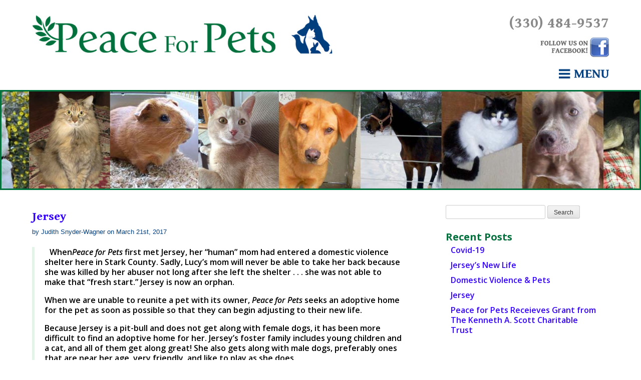

--- FILE ---
content_type: text/html; charset=UTF-8
request_url: https://peaceforpets.org/jersey/
body_size: 7032
content:
<!DOCTYPE html>
<html lang="en-US">
<head>
<meta charset="UTF-8">
<meta name="viewport" content="width=device-width, initial-scale=1">
<title>Jersey, a project for Peace for Pets</title>
<link rel="profile" href="http://gmpg.org/xfn/11">
<link href='https://fonts.googleapis.com/css?family=Gentium+Basic:400,700,400italic,700italic|Gentium+Book+Basic:400,400italic,700,700italic|Open+Sans:300italic,400italic,600italic,700italic,800italic,400,300,600,700,800' rel='stylesheet' type='text/css'>
<link rel="stylesheet" href="https://peaceforpets.org/wp-content/themes/P4P/style.css" type="text/css" media="screen" />
<link href="https://peaceforpets.org/wp-content/themes/P4P/favicon.ico" rel="shortcut icon" type="image/x-icon"/>
<!--[if lt IE 9]>
<script src="//html5shiv.googlecode.com/svn/trunk/html5.js"></script>
<![endif]-->
<script>
    document.documentElement.className +=
    (("ontouchstart" in document.documentElement) ? ' touch' : ' no-touch');
</script>
<meta name='robots' content='max-image-preview:large' />
	<style>img:is([sizes="auto" i], [sizes^="auto," i]) { contain-intrinsic-size: 3000px 1500px }</style>
	<link rel='dns-prefetch' href='//stats.wp.com' />
<script type="text/javascript">
/* <![CDATA[ */
window._wpemojiSettings = {"baseUrl":"https:\/\/s.w.org\/images\/core\/emoji\/15.1.0\/72x72\/","ext":".png","svgUrl":"https:\/\/s.w.org\/images\/core\/emoji\/15.1.0\/svg\/","svgExt":".svg","source":{"concatemoji":"https:\/\/peaceforpets.org\/wp-includes\/js\/wp-emoji-release.min.js?ver=fcb6b47c1315a43d8c6beab6cd79f963"}};
/*! This file is auto-generated */
!function(i,n){var o,s,e;function c(e){try{var t={supportTests:e,timestamp:(new Date).valueOf()};sessionStorage.setItem(o,JSON.stringify(t))}catch(e){}}function p(e,t,n){e.clearRect(0,0,e.canvas.width,e.canvas.height),e.fillText(t,0,0);var t=new Uint32Array(e.getImageData(0,0,e.canvas.width,e.canvas.height).data),r=(e.clearRect(0,0,e.canvas.width,e.canvas.height),e.fillText(n,0,0),new Uint32Array(e.getImageData(0,0,e.canvas.width,e.canvas.height).data));return t.every(function(e,t){return e===r[t]})}function u(e,t,n){switch(t){case"flag":return n(e,"\ud83c\udff3\ufe0f\u200d\u26a7\ufe0f","\ud83c\udff3\ufe0f\u200b\u26a7\ufe0f")?!1:!n(e,"\ud83c\uddfa\ud83c\uddf3","\ud83c\uddfa\u200b\ud83c\uddf3")&&!n(e,"\ud83c\udff4\udb40\udc67\udb40\udc62\udb40\udc65\udb40\udc6e\udb40\udc67\udb40\udc7f","\ud83c\udff4\u200b\udb40\udc67\u200b\udb40\udc62\u200b\udb40\udc65\u200b\udb40\udc6e\u200b\udb40\udc67\u200b\udb40\udc7f");case"emoji":return!n(e,"\ud83d\udc26\u200d\ud83d\udd25","\ud83d\udc26\u200b\ud83d\udd25")}return!1}function f(e,t,n){var r="undefined"!=typeof WorkerGlobalScope&&self instanceof WorkerGlobalScope?new OffscreenCanvas(300,150):i.createElement("canvas"),a=r.getContext("2d",{willReadFrequently:!0}),o=(a.textBaseline="top",a.font="600 32px Arial",{});return e.forEach(function(e){o[e]=t(a,e,n)}),o}function t(e){var t=i.createElement("script");t.src=e,t.defer=!0,i.head.appendChild(t)}"undefined"!=typeof Promise&&(o="wpEmojiSettingsSupports",s=["flag","emoji"],n.supports={everything:!0,everythingExceptFlag:!0},e=new Promise(function(e){i.addEventListener("DOMContentLoaded",e,{once:!0})}),new Promise(function(t){var n=function(){try{var e=JSON.parse(sessionStorage.getItem(o));if("object"==typeof e&&"number"==typeof e.timestamp&&(new Date).valueOf()<e.timestamp+604800&&"object"==typeof e.supportTests)return e.supportTests}catch(e){}return null}();if(!n){if("undefined"!=typeof Worker&&"undefined"!=typeof OffscreenCanvas&&"undefined"!=typeof URL&&URL.createObjectURL&&"undefined"!=typeof Blob)try{var e="postMessage("+f.toString()+"("+[JSON.stringify(s),u.toString(),p.toString()].join(",")+"));",r=new Blob([e],{type:"text/javascript"}),a=new Worker(URL.createObjectURL(r),{name:"wpTestEmojiSupports"});return void(a.onmessage=function(e){c(n=e.data),a.terminate(),t(n)})}catch(e){}c(n=f(s,u,p))}t(n)}).then(function(e){for(var t in e)n.supports[t]=e[t],n.supports.everything=n.supports.everything&&n.supports[t],"flag"!==t&&(n.supports.everythingExceptFlag=n.supports.everythingExceptFlag&&n.supports[t]);n.supports.everythingExceptFlag=n.supports.everythingExceptFlag&&!n.supports.flag,n.DOMReady=!1,n.readyCallback=function(){n.DOMReady=!0}}).then(function(){return e}).then(function(){var e;n.supports.everything||(n.readyCallback(),(e=n.source||{}).concatemoji?t(e.concatemoji):e.wpemoji&&e.twemoji&&(t(e.twemoji),t(e.wpemoji)))}))}((window,document),window._wpemojiSettings);
/* ]]> */
</script>
<style id='wp-emoji-styles-inline-css' type='text/css'>

	img.wp-smiley, img.emoji {
		display: inline !important;
		border: none !important;
		box-shadow: none !important;
		height: 1em !important;
		width: 1em !important;
		margin: 0 0.07em !important;
		vertical-align: -0.1em !important;
		background: none !important;
		padding: 0 !important;
	}
</style>
<link rel='stylesheet' id='wp-block-library-css' href='https://peaceforpets.org/wp-includes/css/dist/block-library/style.min.css?ver=fcb6b47c1315a43d8c6beab6cd79f963' type='text/css' media='all' />
<style id='classic-theme-styles-inline-css' type='text/css'>
/*! This file is auto-generated */
.wp-block-button__link{color:#fff;background-color:#32373c;border-radius:9999px;box-shadow:none;text-decoration:none;padding:calc(.667em + 2px) calc(1.333em + 2px);font-size:1.125em}.wp-block-file__button{background:#32373c;color:#fff;text-decoration:none}
</style>
<link rel='stylesheet' id='mediaelement-css' href='https://peaceforpets.org/wp-includes/js/mediaelement/mediaelementplayer-legacy.min.css?ver=4.2.17' type='text/css' media='all' />
<link rel='stylesheet' id='wp-mediaelement-css' href='https://peaceforpets.org/wp-includes/js/mediaelement/wp-mediaelement.min.css?ver=fcb6b47c1315a43d8c6beab6cd79f963' type='text/css' media='all' />
<style id='jetpack-sharing-buttons-style-inline-css' type='text/css'>
.jetpack-sharing-buttons__services-list{display:flex;flex-direction:row;flex-wrap:wrap;gap:0;list-style-type:none;margin:5px;padding:0}.jetpack-sharing-buttons__services-list.has-small-icon-size{font-size:12px}.jetpack-sharing-buttons__services-list.has-normal-icon-size{font-size:16px}.jetpack-sharing-buttons__services-list.has-large-icon-size{font-size:24px}.jetpack-sharing-buttons__services-list.has-huge-icon-size{font-size:36px}@media print{.jetpack-sharing-buttons__services-list{display:none!important}}.editor-styles-wrapper .wp-block-jetpack-sharing-buttons{gap:0;padding-inline-start:0}ul.jetpack-sharing-buttons__services-list.has-background{padding:1.25em 2.375em}
</style>
<style id='global-styles-inline-css' type='text/css'>
:root{--wp--preset--aspect-ratio--square: 1;--wp--preset--aspect-ratio--4-3: 4/3;--wp--preset--aspect-ratio--3-4: 3/4;--wp--preset--aspect-ratio--3-2: 3/2;--wp--preset--aspect-ratio--2-3: 2/3;--wp--preset--aspect-ratio--16-9: 16/9;--wp--preset--aspect-ratio--9-16: 9/16;--wp--preset--color--black: #000000;--wp--preset--color--cyan-bluish-gray: #abb8c3;--wp--preset--color--white: #ffffff;--wp--preset--color--pale-pink: #f78da7;--wp--preset--color--vivid-red: #cf2e2e;--wp--preset--color--luminous-vivid-orange: #ff6900;--wp--preset--color--luminous-vivid-amber: #fcb900;--wp--preset--color--light-green-cyan: #7bdcb5;--wp--preset--color--vivid-green-cyan: #00d084;--wp--preset--color--pale-cyan-blue: #8ed1fc;--wp--preset--color--vivid-cyan-blue: #0693e3;--wp--preset--color--vivid-purple: #9b51e0;--wp--preset--gradient--vivid-cyan-blue-to-vivid-purple: linear-gradient(135deg,rgba(6,147,227,1) 0%,rgb(155,81,224) 100%);--wp--preset--gradient--light-green-cyan-to-vivid-green-cyan: linear-gradient(135deg,rgb(122,220,180) 0%,rgb(0,208,130) 100%);--wp--preset--gradient--luminous-vivid-amber-to-luminous-vivid-orange: linear-gradient(135deg,rgba(252,185,0,1) 0%,rgba(255,105,0,1) 100%);--wp--preset--gradient--luminous-vivid-orange-to-vivid-red: linear-gradient(135deg,rgba(255,105,0,1) 0%,rgb(207,46,46) 100%);--wp--preset--gradient--very-light-gray-to-cyan-bluish-gray: linear-gradient(135deg,rgb(238,238,238) 0%,rgb(169,184,195) 100%);--wp--preset--gradient--cool-to-warm-spectrum: linear-gradient(135deg,rgb(74,234,220) 0%,rgb(151,120,209) 20%,rgb(207,42,186) 40%,rgb(238,44,130) 60%,rgb(251,105,98) 80%,rgb(254,248,76) 100%);--wp--preset--gradient--blush-light-purple: linear-gradient(135deg,rgb(255,206,236) 0%,rgb(152,150,240) 100%);--wp--preset--gradient--blush-bordeaux: linear-gradient(135deg,rgb(254,205,165) 0%,rgb(254,45,45) 50%,rgb(107,0,62) 100%);--wp--preset--gradient--luminous-dusk: linear-gradient(135deg,rgb(255,203,112) 0%,rgb(199,81,192) 50%,rgb(65,88,208) 100%);--wp--preset--gradient--pale-ocean: linear-gradient(135deg,rgb(255,245,203) 0%,rgb(182,227,212) 50%,rgb(51,167,181) 100%);--wp--preset--gradient--electric-grass: linear-gradient(135deg,rgb(202,248,128) 0%,rgb(113,206,126) 100%);--wp--preset--gradient--midnight: linear-gradient(135deg,rgb(2,3,129) 0%,rgb(40,116,252) 100%);--wp--preset--font-size--small: 13px;--wp--preset--font-size--medium: 20px;--wp--preset--font-size--large: 36px;--wp--preset--font-size--x-large: 42px;--wp--preset--spacing--20: 0.44rem;--wp--preset--spacing--30: 0.67rem;--wp--preset--spacing--40: 1rem;--wp--preset--spacing--50: 1.5rem;--wp--preset--spacing--60: 2.25rem;--wp--preset--spacing--70: 3.38rem;--wp--preset--spacing--80: 5.06rem;--wp--preset--shadow--natural: 6px 6px 9px rgba(0, 0, 0, 0.2);--wp--preset--shadow--deep: 12px 12px 50px rgba(0, 0, 0, 0.4);--wp--preset--shadow--sharp: 6px 6px 0px rgba(0, 0, 0, 0.2);--wp--preset--shadow--outlined: 6px 6px 0px -3px rgba(255, 255, 255, 1), 6px 6px rgba(0, 0, 0, 1);--wp--preset--shadow--crisp: 6px 6px 0px rgba(0, 0, 0, 1);}:where(.is-layout-flex){gap: 0.5em;}:where(.is-layout-grid){gap: 0.5em;}body .is-layout-flex{display: flex;}.is-layout-flex{flex-wrap: wrap;align-items: center;}.is-layout-flex > :is(*, div){margin: 0;}body .is-layout-grid{display: grid;}.is-layout-grid > :is(*, div){margin: 0;}:where(.wp-block-columns.is-layout-flex){gap: 2em;}:where(.wp-block-columns.is-layout-grid){gap: 2em;}:where(.wp-block-post-template.is-layout-flex){gap: 1.25em;}:where(.wp-block-post-template.is-layout-grid){gap: 1.25em;}.has-black-color{color: var(--wp--preset--color--black) !important;}.has-cyan-bluish-gray-color{color: var(--wp--preset--color--cyan-bluish-gray) !important;}.has-white-color{color: var(--wp--preset--color--white) !important;}.has-pale-pink-color{color: var(--wp--preset--color--pale-pink) !important;}.has-vivid-red-color{color: var(--wp--preset--color--vivid-red) !important;}.has-luminous-vivid-orange-color{color: var(--wp--preset--color--luminous-vivid-orange) !important;}.has-luminous-vivid-amber-color{color: var(--wp--preset--color--luminous-vivid-amber) !important;}.has-light-green-cyan-color{color: var(--wp--preset--color--light-green-cyan) !important;}.has-vivid-green-cyan-color{color: var(--wp--preset--color--vivid-green-cyan) !important;}.has-pale-cyan-blue-color{color: var(--wp--preset--color--pale-cyan-blue) !important;}.has-vivid-cyan-blue-color{color: var(--wp--preset--color--vivid-cyan-blue) !important;}.has-vivid-purple-color{color: var(--wp--preset--color--vivid-purple) !important;}.has-black-background-color{background-color: var(--wp--preset--color--black) !important;}.has-cyan-bluish-gray-background-color{background-color: var(--wp--preset--color--cyan-bluish-gray) !important;}.has-white-background-color{background-color: var(--wp--preset--color--white) !important;}.has-pale-pink-background-color{background-color: var(--wp--preset--color--pale-pink) !important;}.has-vivid-red-background-color{background-color: var(--wp--preset--color--vivid-red) !important;}.has-luminous-vivid-orange-background-color{background-color: var(--wp--preset--color--luminous-vivid-orange) !important;}.has-luminous-vivid-amber-background-color{background-color: var(--wp--preset--color--luminous-vivid-amber) !important;}.has-light-green-cyan-background-color{background-color: var(--wp--preset--color--light-green-cyan) !important;}.has-vivid-green-cyan-background-color{background-color: var(--wp--preset--color--vivid-green-cyan) !important;}.has-pale-cyan-blue-background-color{background-color: var(--wp--preset--color--pale-cyan-blue) !important;}.has-vivid-cyan-blue-background-color{background-color: var(--wp--preset--color--vivid-cyan-blue) !important;}.has-vivid-purple-background-color{background-color: var(--wp--preset--color--vivid-purple) !important;}.has-black-border-color{border-color: var(--wp--preset--color--black) !important;}.has-cyan-bluish-gray-border-color{border-color: var(--wp--preset--color--cyan-bluish-gray) !important;}.has-white-border-color{border-color: var(--wp--preset--color--white) !important;}.has-pale-pink-border-color{border-color: var(--wp--preset--color--pale-pink) !important;}.has-vivid-red-border-color{border-color: var(--wp--preset--color--vivid-red) !important;}.has-luminous-vivid-orange-border-color{border-color: var(--wp--preset--color--luminous-vivid-orange) !important;}.has-luminous-vivid-amber-border-color{border-color: var(--wp--preset--color--luminous-vivid-amber) !important;}.has-light-green-cyan-border-color{border-color: var(--wp--preset--color--light-green-cyan) !important;}.has-vivid-green-cyan-border-color{border-color: var(--wp--preset--color--vivid-green-cyan) !important;}.has-pale-cyan-blue-border-color{border-color: var(--wp--preset--color--pale-cyan-blue) !important;}.has-vivid-cyan-blue-border-color{border-color: var(--wp--preset--color--vivid-cyan-blue) !important;}.has-vivid-purple-border-color{border-color: var(--wp--preset--color--vivid-purple) !important;}.has-vivid-cyan-blue-to-vivid-purple-gradient-background{background: var(--wp--preset--gradient--vivid-cyan-blue-to-vivid-purple) !important;}.has-light-green-cyan-to-vivid-green-cyan-gradient-background{background: var(--wp--preset--gradient--light-green-cyan-to-vivid-green-cyan) !important;}.has-luminous-vivid-amber-to-luminous-vivid-orange-gradient-background{background: var(--wp--preset--gradient--luminous-vivid-amber-to-luminous-vivid-orange) !important;}.has-luminous-vivid-orange-to-vivid-red-gradient-background{background: var(--wp--preset--gradient--luminous-vivid-orange-to-vivid-red) !important;}.has-very-light-gray-to-cyan-bluish-gray-gradient-background{background: var(--wp--preset--gradient--very-light-gray-to-cyan-bluish-gray) !important;}.has-cool-to-warm-spectrum-gradient-background{background: var(--wp--preset--gradient--cool-to-warm-spectrum) !important;}.has-blush-light-purple-gradient-background{background: var(--wp--preset--gradient--blush-light-purple) !important;}.has-blush-bordeaux-gradient-background{background: var(--wp--preset--gradient--blush-bordeaux) !important;}.has-luminous-dusk-gradient-background{background: var(--wp--preset--gradient--luminous-dusk) !important;}.has-pale-ocean-gradient-background{background: var(--wp--preset--gradient--pale-ocean) !important;}.has-electric-grass-gradient-background{background: var(--wp--preset--gradient--electric-grass) !important;}.has-midnight-gradient-background{background: var(--wp--preset--gradient--midnight) !important;}.has-small-font-size{font-size: var(--wp--preset--font-size--small) !important;}.has-medium-font-size{font-size: var(--wp--preset--font-size--medium) !important;}.has-large-font-size{font-size: var(--wp--preset--font-size--large) !important;}.has-x-large-font-size{font-size: var(--wp--preset--font-size--x-large) !important;}
:where(.wp-block-post-template.is-layout-flex){gap: 1.25em;}:where(.wp-block-post-template.is-layout-grid){gap: 1.25em;}
:where(.wp-block-columns.is-layout-flex){gap: 2em;}:where(.wp-block-columns.is-layout-grid){gap: 2em;}
:root :where(.wp-block-pullquote){font-size: 1.5em;line-height: 1.6;}
</style>
<script type="text/javascript" src="https://peaceforpets.org/wp-includes/js/jquery/jquery.min.js?ver=3.7.1" id="jquery-core-js"></script>
<script type="text/javascript" src="https://peaceforpets.org/wp-includes/js/jquery/jquery-migrate.min.js?ver=3.4.1" id="jquery-migrate-js"></script>
<link rel="https://api.w.org/" href="https://peaceforpets.org/wp-json/" /><link rel="alternate" title="JSON" type="application/json" href="https://peaceforpets.org/wp-json/wp/v2/posts/530" /><link rel="canonical" href="https://peaceforpets.org/jersey/" />
<link rel="alternate" title="oEmbed (JSON)" type="application/json+oembed" href="https://peaceforpets.org/wp-json/oembed/1.0/embed?url=https%3A%2F%2Fpeaceforpets.org%2Fjersey%2F" />
<link rel="alternate" title="oEmbed (XML)" type="text/xml+oembed" href="https://peaceforpets.org/wp-json/oembed/1.0/embed?url=https%3A%2F%2Fpeaceforpets.org%2Fjersey%2F&#038;format=xml" />
<meta name="description" content="Jersey is a hard-to-place pit bull who was in need of a home." />
<meta name="keywords" content="featured pets" />
  <meta property="og:title" content="Jersey, a project for Peace for Pets" />
  <meta property="og:type" content="blog" />
  <meta property="og:description" content="Jersey is a hard-to-place pit bull who was in need of a home." />
    <meta property="og:url" content="https://peaceforpets.org/jersey/" />
  <meta property="og:site_name" content="Peace for Pets" />
  <meta name="twitter:title" content="Jersey, a project for Peace for Pets" />
  <meta name="twitter:card" content="summary" />
  <meta name="twitter:description" content="Jersey is a hard-to-place pit bull who was in need of a home." />
    <meta name="twitter:url" content="https://peaceforpets.org/jersey/" />
      
	<style>img#wpstats{display:none}</style>
		</head>
<body>
<a class="skip-link screen-reader-text" href="#content">Skip to content</a>
<a id="top"></a>
<div class="whitepanel">
<div id="pagetop">
  <div id="forlogo"><a href="http://www.peaceforpets.org/">
	<img alt="logo" src="https://peaceforpets.org/wp-content/themes/P4P/images/logo.jpg"></a>
</div><!--x-forlogo-->
<div id="topright">
<p class="forphone">(330) 484-9537</p>
  <p><a href="https://www.facebook.com/PeaceforPets/"><img class="forFB" width="140" height="42" alt="Facebook" src="https://peaceforpets.org/wp-content/themes/P4P/images/FB.jpg"></a></p>
</div><!--x-topright-->
</div><!--x-pagetop-->
</div><!--x-whitepanel-->
  <a href="https://www.facebook.com/PeaceforPets/"><img class="floatfb" width="30" height="30" alt="Facebook" src="https://peaceforpets.org/wp-content/themes/P4P/images/Facebook.png"></a>
<div id="navbg">
<div id="menu-icon"><img width="103" height="25" alt="menu" src="https://peaceforpets.org/wp-content/themes/P4P/images/menu.png">
</div>
<div id="navbar" class="menu-navbar-container"><ul id="menu-navbar" class="menu"><li id="menu-item-535" class="menu-item  menu-item-type-post_type menu-item-object-page menu-item-home menu-item-535"><a href="https://peaceforpets.org/">Home</a></li>
<li id="menu-item-9" class="menu-item menu-item-type-custom menu-item-object-custom menu-item-has-children menu-item-9"><a href="#">Programs</a>
<ul class="sub-menu">
	<li id="menu-item-538" class="menu-item  menu-item-type-post_type menu-item-object-page menu-item-538"><a href="https://peaceforpets.org/trap-neuter-return/">Trap Neuter Return</a></li>
	<li id="menu-item-536" class="menu-item  menu-item-type-post_type menu-item-object-page menu-item-536"><a href="https://peaceforpets.org/safe-haven-for-pets/">Safe Haven for Pets</a></li>
	<li id="menu-item-537" class="menu-item  menu-item-type-post_type menu-item-object-page menu-item-537"><a href="https://peaceforpets.org/humane-education/">Humane Education</a></li>
</ul>
</li>
<li id="menu-item-539" class="menu-item  menu-item-type-post_type menu-item-object-page menu-item-539"><a href="https://peaceforpets.org/become-a-volunteer/">Volunteer</a></li>
<li id="menu-item-506" class="menu-item  menu-item-type-post_type menu-item-object-page menu-item-506"><a href="https://peaceforpets.org/events/">Upcoming Events</a></li>
<li id="menu-item-355" class="menu-item  menu-item-type-post_type menu-item-object-page current_page_parent menu-item-355"><a href="https://peaceforpets.org/news/">News</a></li>
<li id="menu-item-509" class="menu-item  menu-item-type-post_type menu-item-object-page menu-item-509"><a href="https://peaceforpets.org/our-board/">Our Board</a></li>
<li id="menu-item-356" class="menu-item  menu-item-type-post_type menu-item-object-page menu-item-356"><a href="https://peaceforpets.org/our-friends/">Friends &#038; Partners</a></li>
<li id="menu-item-357" class="menu-item  menu-item-type-post_type menu-item-object-page menu-item-357"><a href="https://peaceforpets.org/resources/">Resources</a></li>
<li id="menu-item-358" class="noline menu-item menu-item-type-post_type menu-item-object-page menu-item-358"><a href="https://peaceforpets.org/contact-us/">Contact</a></li>
</ul></div></div>
		  <div id="forbanner"></div>
<div id="forpageW">
  <div id="blogleft">
	<!--//start content loop-->
<h2 id="post-530">
<a href="https://peaceforpets.org/jersey/" rel="bookmark" title="Permanent Link to Jersey">
Jersey</a></h2>
<small> by Judith Snyder-Wagner on March 21st, 2017</small>
	<div class="entry">
	  <div id="featimage">
	      		  </div>
<p>When<em>Peace for Pets</em> first met Jersey, her “human” mom had entered a domestic violence shelter here in Stark County. Sadly, Lucy’s mom will never be able to take her back because she was killed by her abuser not long after she left the shelter . . . she was not able to make that “fresh start.” Jersey is now an orphan.</p>
<p>When we are unable to reunite a pet with its owner, <em>Peace for Pets</em> seeks an adoptive home for the pet as soon as possible so that they can begin adjusting to their new life.</p>
<span id="more-530"></span>
<p>Because Jersey is a pit-bull and does not get along with female dogs, it has been more difficult to find an adoptive home for her. Jersey’s foster family includes young children and a cat, and all of them get along great! She also gets along with male dogs, preferably ones that are near her age, very friendly, and like to play as she does.</p>
<p>Jersey is about 4 years old, spayed, up-to-date on her shots, heart-worm negative, and receives monthly heart-worm, flea and tick prevention. Jersey will need a fenced yard to play in, but could probably be trained to an invisible fence as she is very smart.</p>
<p>Jersey is very sweet, enjoys meeting new people, and loves to snuggle! She simply needs to be loved unconditionally. Please consider meeting her to see if she might fit into your home!</p>
<p>To meet Jersey, please contact <em>Peace for Pets</em> at <a href="mailto:info@peaceforpets.org">info@peaceforpets.org</a> or call 330-484-9537.</p>
<p>An adoption application is required as well as an adoption fee. <em>Peace for Pets</em> provides a variety of support for the adoption to guarantee its success. If for any reason Jersey could not stay in her adoptive home, she must be returned to <em>Peace for Pets.</em></p>	</div>
<p class="postmetadata">
Posted in <a href="https://peaceforpets.org/category/featured-pets/">Featured Pets</a>	</p>
<div class="navigation">
<div class="alignleft"></div>
<div class="alignright"></div>
</div>
<p><a href="http://www.peaceforpets.org/new/news/">Back to Main News Page</a></p>


</div><!--x-blogleft-->
  <div id="blogright">
<aside id="search-2" class="widget widget_search"><form role="search" method="get" id="searchform" class="searchform" action="https://peaceforpets.org/">
				<div>
					<label class="screen-reader-text" for="s">Search for:</label>
					<input type="text" value="" name="s" id="s" />
					<input type="submit" id="searchsubmit" value="Search" />
				</div>
			</form></aside>
		<aside id="recent-posts-2" class="widget widget_recent_entries">
		<h6 class="widget-title">Recent Posts</h6>
		<ul>
											<li>
					<a href="https://peaceforpets.org/covid-19/">Covid-19</a>
									</li>
											<li>
					<a href="https://peaceforpets.org/jerseys-new-life/">Jersey&#8217;s New Life</a>
									</li>
											<li>
					<a href="https://peaceforpets.org/domestic-violence-pets/">Domestic Violence &#038; Pets</a>
									</li>
											<li>
					<a href="https://peaceforpets.org/jersey/" aria-current="page">Jersey</a>
									</li>
											<li>
					<a href="https://peaceforpets.org/437/">Peace for Pets Receieves Grant from The Kenneth A. Scott Charitable Trust</a>
									</li>
					</ul>

		</aside>  </div>
</div><!--x-forpageW-->
<footer>
<a href="#top"><img width="40" height="40" alt="btt" src="https://peaceforpets.org/wp-content/themes/P4P/images/btt.png"></a>
<p><a href="#top">Back to Top</a></p>
<aside id="black-studio-tinymce-2" class="widget widget_black_studio_tinymce"><div class="textwidget"><p>4130 Belden Ave SE, Canton, OH 44707, (330) 484-9537, © 2022, Peace for Pets</p></div></aside>  </footer>
<script type="speculationrules">
{"prefetch":[{"source":"document","where":{"and":[{"href_matches":"\/*"},{"not":{"href_matches":["\/wp-*.php","\/wp-admin\/*","\/wp-content\/uploads\/*","\/wp-content\/*","\/wp-content\/plugins\/*","\/wp-content\/themes\/P4P\/*","\/*\\?(.+)"]}},{"not":{"selector_matches":"a[rel~=\"nofollow\"]"}},{"not":{"selector_matches":".no-prefetch, .no-prefetch a"}}]},"eagerness":"conservative"}]}
</script>
<script type="text/javascript" src="https://peaceforpets.org/wp-content/themes/P4P/js/mobilemenu.js?ver=fcb6b47c1315a43d8c6beab6cd79f963" id="mobilemenu-js"></script>
<script type="text/javascript" id="jetpack-stats-js-before">
/* <![CDATA[ */
_stq = window._stq || [];
_stq.push([ "view", JSON.parse("{\"v\":\"ext\",\"blog\":\"84995238\",\"post\":\"530\",\"tz\":\"0\",\"srv\":\"peaceforpets.org\",\"j\":\"1:14.7\"}") ]);
_stq.push([ "clickTrackerInit", "84995238", "530" ]);
/* ]]> */
</script>
<script type="text/javascript" src="https://stats.wp.com/e-202603.js" id="jetpack-stats-js" defer="defer" data-wp-strategy="defer"></script>
</body>
<script>'undefined'=== typeof _trfq || (window._trfq = []);'undefined'=== typeof _trfd && (window._trfd=[]),_trfd.push({'tccl.baseHost':'secureserver.net'},{'ap':'cpsh-oh'},{'server':'p3plzcpnl504232'},{'dcenter':'p3'},{'cp_id':'9909850'},{'cp_cl':'8'}) // Monitoring performance to make your website faster. If you want to opt-out, please contact web hosting support.</script><script src='https://img1.wsimg.com/traffic-assets/js/tccl.min.js'></script></html>
<!-- *´¨)
     ¸.•´¸.•*´¨) ¸.•*¨)
     (¸.•´ (¸.•` ¤ Comet Cache is Fully Functional ¤ ´¨) -->

<!-- Cache File Version Salt:       n/a -->

<!-- Cache File URL:                https://peaceforpets.org/jersey/ -->
<!-- Cache File Path:               /cache/comet-cache/cache/https/peaceforpets-org/jersey.html -->

<!-- Cache File Generated Via:      HTTP request -->
<!-- Cache File Generated On:       Jan 13th, 2026 @ 6:11 pm UTC -->
<!-- Cache File Generated In:       1.92451 seconds -->

<!-- Cache File Expires On:         Jan 20th, 2026 @ 6:11 pm UTC -->
<!-- Cache File Auto-Rebuild On:    Jan 20th, 2026 @ 6:11 pm UTC -->

<!-- Loaded via Cache On:    Jan 17th, 2026 @ 4:01 am UTC -->
<!-- Loaded via Cache In:    0.00157 seconds -->

--- FILE ---
content_type: text/css
request_url: https://peaceforpets.org/wp-content/themes/P4P/style.css
body_size: 6779
content:
/*
Theme Name: Peace4Pets
Author: TH Design Team
Description: Responsive theme for Peace for Pets
Version: 1.0.0
Peace4Pets is based on Underscores http://underscores.me/
Normalizing styles have been helped along thanks to the fine work of
Nicolas Gallagher and Jonathan Neal http://necolas.github.com/normalize.css/
*/

/*--------------------------------------------------------------
>>> TABLE OF CONTENTS:
----------------------------------------------------------------
# Normalize
# Typography
# Elements
# Forms
# Navigation
	## Links
	## Menus
# Accessibility
# Alignments
# Clearings
# Widgets
# Content
	## Posts and pages
	## Asides
	## Comments
# Infinite scroll
# Media
	## Captions
	## Galleries
#Custom Styles
--------------------------------------------------------------*/

/*--------------------------------------------------------------
# Normalize
--------------------------------------------------------------*/
html {
	font-family: sans-serif;
	-webkit-text-size-adjust: 100%;
	-ms-text-size-adjust:     100%;
}
body {
	margin: 0;
}

article,aside,details,figcaption,figure,footer,header,main,menu,nav,section,
summary {
display: block;
}
audio,
canvas,
progress,
video {
	display: inline-block;
	vertical-align: baseline;
}
audio:not([controls]) {
	display: none;
	height: 0;
}
[hidden],
template {
	display: none;
}
a {
	background-color: transparent;
}
a:active,
a:hover {
	outline: 0;
}
abbr[title] {
	border-bottom: 1px dotted;
}
b, strong {
	font-weight: bold;
}
dfn {
	font-style: italic;
}
mark {
	background: #ff0;
	color: #000;
}
small {
	font-size: 80%;
}
sub,
sup {
	font-size: 75%;
	line-height: 0;
	position: relative;
	vertical-align: baseline;
}
sup {
	top: -0.5em;
}
sub {
	bottom: -0.25em;
}
img {
	border: 0;
}
svg:not(:root) {
	overflow: hidden;
}
figure {
margin:0;
}
hr {
	box-sizing: content-box;
	height: 0;
}
pre {
	overflow: auto;
}
code,
kbd,
pre,
samp {
	font-family: monospace, monospace;
	font-size: 1em;
}
button,
input,
optgroup,
select,
textarea {
	color: inherit;
	font: inherit;
	margin: 0;
}
button {
	overflow: visible;
}
button,
select {
	text-transform: none;
}
button,
html input[type="button"],
input[type="reset"],
input[type="submit"] {
	-webkit-appearance: button;
	cursor: pointer;
}
button[disabled],
html input[disabled] {
	cursor: default;
}
button::-moz-focus-inner,
input::-moz-focus-inner {
	border: 0;
	padding: 0;
}
input {
	line-height: normal;
}
input[type="checkbox"],
input[type="radio"] {
	box-sizing: border-box;
	padding: 0;
}
input[type="number"]::-webkit-inner-spin-button,
input[type="number"]::-webkit-outer-spin-button {
	height: auto;
}
input[type="search"] {
	-webkit-appearance: textfield;
	box-sizing: content-box;
}
input[type="search"]::-webkit-search-cancel-button,
input[type="search"]::-webkit-search-decoration {
	-webkit-appearance: none;
}
fieldset {
	border: 1px solid #c0c0c0;
	margin: 0 2px;
	padding: 0.35em 0.625em 0.75em;
}
legend {
	border: 0;
	padding: 0;
}
textarea {
	overflow: auto;
}
optgroup {
	font-weight: bold;
}
table {
	border-collapse: collapse;
	border-spacing: 0;
}
td,
th {
	padding: 0;
}
/*--------------------------------------------------------------
# Typography
--------------------------------------------------------------*/
body,
button,
input,
select,
textarea {
	color: #404040;
	font-family: sans-serif;
	font-size: 16px;
	font-size: 1rem;
	line-height: 20px;
}
h1,h2,h3,h4,h5,h6 {
	clear: both;
}
p {
	margin: 0 0 1em 0;
}
dfn,
cite,
em,
i {
	font-style: italic;
}
blockquote {
	margin: 0 1.5em;
}
address {
	margin: 0 0 1.5em;
}
pre {
	background: #eee;
	font-family: "Courier 10 Pitch", Courier, monospace;
	font-size: 15px;
	font-size: 0.9375rem;
	line-height: 1.6;
	margin-bottom: 1.6em;
	max-width: 100%;
	overflow: auto;
	padding: 1.6em;
}
code,
kbd,
tt,
var {
	font-family: Monaco, Consolas, "Andale Mono", "DejaVu Sans Mono", monospace;
	font-size: 15px;
	font-size: 0.9375rem;
}
abbr,
acronym {
	border-bottom: 1px dotted #666;
	cursor: help;
}
mark,
ins {
	background: #fff9c0;
	text-decoration: none;
}
big {
	font-size: 125%;
}
/*--------------------------------------------------------------
# Elements
--------------------------------------------------------------*/
html {
	box-sizing: border-box;
}

*,
*:before,
*:after { /* Inherit box-sizing to make it easier to change the property for components that leverage other behavior; see http://css-tricks.com/inheriting-box-sizing-probably-slightly-better-best-practice/ */
	box-sizing: inherit;
}
body {
	background: #fff; /* Fallback for when there is no custom background color defined. */
}
blockquote:before,
blockquote:after,
q:before,
q:after {
	content: "";
}
blockquote,
q {
	quotes: "" "";
}
hr {
	background-color: #ccc;
	color:#ccc;
	border: 2px solid #ccc;
	height: 2px;
	margin: 1em;
	clear:both;
}
ul,
ol {
	margin: 0 0 1.5em 3em;
}
ul {
	list-style: disc;
}
ol {
	list-style: decimal;
}

li > ul,
li > ol {
	margin-bottom: 0;
	margin-left: 1.5em;
}
dt {
	font-weight: bold;
}
dd {
	margin: 0 1.5em 1.5em;
}
img {
	height: auto; /* Make sure images are scaled correctly. */
	max-width: 100%; /* Adhere to container width. */
}
table {
	margin: 0 0 1.5em;
	width: 100%;
}
/*--------------------------------------------------------------
# Forms
--------------------------------------------------------------*/
button,
input[type="button"],
input[type="reset"],
input[type="submit"] {
	border: 1px solid;
	border-color: #ccc #ccc #bbb;
	border-radius: 3px;
	background: #e6e6e6;
	box-shadow: inset 0 1px 0 rgba(255, 255, 255, 0.5), inset 0 15px 17px rgba(255, 255, 255, 0.5), inset 0 -5px 12px rgba(0, 0, 0, 0.05);
	color: rgba(0, 0, 0, .8);
	font-size: 12px;
	font-size: 0.75rem;
	line-height: 1;
	padding: .6em 1em .4em;
	text-shadow: 0 1px 0 rgba(255, 255, 255, 0.8);
}
button:hover,
input[type="button"]:hover,
input[type="reset"]:hover,
input[type="submit"]:hover {
	border-color: #ccc #bbb #aaa;
	box-shadow: inset 0 1px 0 rgba(255, 255, 255, 0.8), inset 0 15px 17px rgba(255, 255, 255, 0.8), inset 0 -5px 12px rgba(0, 0, 0, 0.02);
}
button:focus,
input[type="button"]:focus,
input[type="reset"]:focus,
input[type="submit"]:focus,
button:active,
input[type="button"]:active,
input[type="reset"]:active,
input[type="submit"]:active {
	border-color: #aaa #bbb #bbb;
	box-shadow: inset 0 -1px 0 rgba(255, 255, 255, 0.5), inset 0 2px 5px rgba(0, 0, 0, 0.15);
}
input[type="text"],
input[type="email"],
input[type="url"],
input[type="password"],
input[type="search"],
input[type="number"],
input[type="tel"],
input[type="range"],
input[type="date"],
input[type="month"],
input[type="week"],
input[type="time"],
input[type="datetime"],
input[type="datetime-local"],
input[type="color"],
textarea {
	color: #666;
	border: 1px solid #ccc;
	border-radius: 3px;
}
select {
	border: 1px solid #ccc;
}
input[type="text"]:focus,
input[type="email"]:focus,
input[type="url"]:focus,
input[type="password"]:focus,
input[type="search"]:focus,
input[type="number"]:focus,
input[type="tel"]:focus,
input[type="range"]:focus,
input[type="date"]:focus,
input[type="month"]:focus,
input[type="week"]:focus,
input[type="time"]:focus,
input[type="datetime"]:focus,
input[type="datetime-local"]:focus,
input[type="color"]:focus,
textarea:focus {
	color: #111;
}
input[type="text"],
input[type="email"],
input[type="url"],
input[type="password"],
input[type="search"],
input[type="number"],
input[type="tel"],
input[type="range"],
input[type="date"],
input[type="month"],
input[type="week"],
input[type="time"],
input[type="datetime"],
input[type="datetime-local"],
input[type="color"] {
	padding: 3px;
}
textarea {
	padding-left: 3px;
	width: 100%;
}
/*--------------------------------------------------------------
# Navigation
--------------------------------------------------------------*/
/*--------------------------------------------------------------
## Links
--------------------------------------------------------------*/
a {
	color: royalblue;
}
a:visited {
	color: purple;
}
a:hover,
a:focus,
a:active {
	color: midnightblue;
}
a:focus {
	outline: thin dotted;
}
a:hover,
a:active {
	outline: 0;
}
/*--------------------------------------------------------------
# Accessibility
--------------------------------------------------------------*/
/* Text meant only for screen readers. */
.screen-reader-text {
	clip: rect(1px, 1px, 1px, 1px);
	position: absolute !important;
	height: 1px;
	width: 1px;
	overflow: hidden;
}
.screen-reader-text:focus {
	background-color: #f1f1f1;
	border-radius: 3px;
	box-shadow: 0 0 2px 2px rgba(0, 0, 0, 0.6);
	clip: auto !important;
	color: #21759b;
	display: block;
	font-size: 14px;
	font-size: 0.875rem;
	font-weight: bold;
	height: auto;
	left: 5px;
	line-height: normal;
	padding: 15px 23px 14px;
	text-decoration: none;
	top: 5px;
	width: auto;
	z-index: 100000; /* Above WP toolbar. */
}
/* Do not show the outline on the skip link target. */
#content[tabindex="-1"]:focus {
	outline: 0;
}

/*--------------------------------------------------------------
# Clearings
--------------------------------------------------------------*/
.clear:before,
.clear:after,
.entry-content:before,
.entry-content:after,
.comment-content:before,
.comment-content:after,
.site-header:before,
.site-header:after,
.site-content:before,
.site-content:after,
.site-footer:before,
.site-footer:after {
	content: "";
	display: table;
	table-layout: fixed;
}
.clear:after,
.entry-content:after,
.comment-content:after,
.site-header:after,
.site-content:after,
.site-footer:after {
	clear: both;
}
/*--------------------------------------------------------------
# Widgets
--------------------------------------------------------------*/
.widget {
	margin: 0 0 1.5em;
}
/* Make sure select elements fit in widgets. */
.widget select {
	max-width: 100%;
}

/*--------------------------------------------------------------
# Content
--------------------------------------------------------------*/
/*--------------------------------------------------------------
## Posts and pages
--------------------------------------------------------------*/
.sticky {
	display: block;
}
.hentry {
	margin: 0 0 1.5em;
}
.byline,
.updated:not(.published) {
	display: none;
}
.single .byline,
.group-blog .byline {
	display: inline;
}
.page-content,
.entry-content,
.entry-summary {
	margin: 1.5em 0 0;
}
.page-links {
	clear: both;
	margin: 0 0 1.5em;
}
/*--------------------------------------------------------------
## Asides
--------------------------------------------------------------*/
.blog .format-aside .entry-title,
.archive .format-aside .entry-title {
	display: none;
}
/*--------------------------------------------------------------
## Comments
--------------------------------------------------------------*/
.comment-content a {
	word-wrap: break-word;
}
.bypostauthor {
	display: block;
}
/*--------------------------------------------------------------
# Infinite scroll
--------------------------------------------------------------*/
/* Globally hidden elements when Infinite Scroll is supported and in use. */
.infinite-scroll .posts-navigation, /* Older / Newer Posts Navigation (always hidden) */
.infinite-scroll.neverending .site-footer { /* Theme Footer (when set to scrolling) */
	display: none;
}

/* When Infinite Scroll has reached its end we need to re-display elements that were hidden (via .neverending) before. */
.infinity-end.neverending .site-footer {
	display: block;
}

# Media
--------------------------------------------------------------*/
.page-content .wp-smiley,
.entry-content .wp-smiley,
.comment-content .wp-smiley {
	border: none;
	margin-bottom: 0;
	margin-top: 0;
	padding: 0;
}
/* Make sure embeds and iframes fit their containers. */
embed,
iframe,
object {
	max-width: 100%;
}
/*--------------------------------------------------------------
## Captions
--------------------------------------------------------------*/
.wp-caption {
	margin-bottom: .5em;
	max-width: 100%;
}
.wp-caption img[class*="wp-image-"] {
	display: block;
	margin-left: auto;
	margin-right: auto;
}
.wp-caption .wp-caption-text {
	margin: 0.8075em 0;
}
.wp-caption-text {
	text-align: center;
  	font-size:.9em;
}
/*--------------------------------------------------------------
## Galleries
--------------------------------------------------------------*/
.gallery {
	margin-bottom: 1.5em;
}
.gallery-item {
	display: inline-block;
	text-align: center;
	vertical-align: top;
	width: 100%;
}
.gallery-columns-2 .gallery-item {
	max-width: 50%;
}
.gallery-columns-3 .gallery-item {
	max-width: 33.33%;
}
.gallery-columns-4 .gallery-item {
	max-width: 25%;
}
.gallery-columns-5 .gallery-item {
	max-width: 20%;
}
.gallery-columns-6 .gallery-item {
	max-width: 16.66%;
}
.gallery-columns-7 .gallery-item {
	max-width: 14.28%;
}
.gallery-columns-8 .gallery-item {
	max-width: 12.5%;
}
.gallery-columns-9 .gallery-item {
	max-width: 11.11%;
}
.gallery-caption {
	display: block;
}
/*============CUSTOM==========*/
/* navy: 003e7e, logo green: 00703c, bg green in donations: 33864f, bg blue: 20367f, phone grey: 8a8989*/

h1, h2, h3, h4, h5{
	font-family:'Gentium Book Basic', serif;
	margin:0 0 .25em 0;
	padding:0;
  	color:#003e7e;
	}
p  {
	font: 600 16px/20px 'Open Sans', san-serif;
	margin:0 0 1em 0;
	color:#000;
	}
ul, ol {
	margin:0 0 10px 10px;
	list-style-position: outside;
	font: 600 16px/20px 'Open Sans', san-serif;
	color:#000;
	}
ul li, ol li {padding:0 0 5px 0;}

a:link {
	color:#3300ff;
	text-decoration:none;
	}
a:hover, a:active  {
	text-decoration:underline;
	}

/*--------------------------------------------------------------
# Alignments
--------------------------------------------------------------*/

.alignleft, .alignright, .alignnone, img.alignleft, img.alignright, img.alignnone {
  	margin:1.25em 0;
  	display:block;
  }/*added*/

.aligncenter, img.aligncenter {
	margin: 1.25em auto;
  	display:block;
	}
/*=====MISCELLANEOUS=======*/
.padbot20 {padding-bottom:20px;}
.padbot10 {padding-bottom:10px;}
.padtop20 {padding-top:20px !important; }
.padtop15 {padding-top:15px !important;}
.padtop20 {padding-top:20px;}
.padleft20 {padding-left:20px;}

/*=============SMALL, SMALL, SMALL=============*/
h1 {font-size:26px; line-height:29px;}
h2 {font-size:22px; line-height:25px;}
h3 {font-size:20px; line-height:23px;}
h4 {font-size:18px; line-height:21px;}
h5 {font-size:16px; line-height:19px;}

/*===========HOMEPAGE panels==============*/
/*====Top - Small====*/
.whitepanel {
	width:100%;
	height:auto;
	background-color:#fff;
	}
#pagetop{
	width:90%;
	max-width:1200px;
	margin:10px auto 0 auto;
	padding:0;
	overflow:hidden;
	}
#topright {
	width:100%;
	text-align:right;
	margin:0;
	padding:0;
	}
#topright p {
	color: #8a8989;
	font: bold 22px/24px 'Gentium Book Basic', serif;
	text-align:center;
	margin:5px 0 7px 0;
	padding:0;
	}
#forlogo {
	width:100%;
	max-width:400px;
	height:auto;
	margin:0 auto;
	}
img.forFB {
	display:none;
	} /*hides larger fb icon on smaller screens*/
.floatfb {
	float:right;
	margin:0 10px 0 0;
	}/*shows smaller fb icon*/
/*============NAVIGATION - Small===========*/
#menu-icon {
	margin: 0 0 20px 10px;
	width:100px;
	height:25px;
	text-align:left;
	z-index:10;
	}
/*#menu-icon p {
	text-align:center;
	padding:7px 0 0 0;
	color:#003e7e;
	font:bold 20px/23px 'Gentium Book Basic', serif;
	}*/
#navbg {
	position:relative;
	}
#navbar {
	display:none;
	width:90%;
	min-width:200px;
	max-width:300px;
	background-color:#003e7e;
	position:absolute;
	top:40px;
	left:10px;
	webkit-border-radius:10px;
	border-radius:10px ;
	z-index:1;
	}
#navbar ul {
	margin:0; padding:0;
	}
#navbar li  {
	border-bottom:1px dotted #fff;
	padding: 15px;
	text-align:left;
	}
#navbar li.noline {
	border-bottom:none;
	}
#navbar ul li  {
	list-style-type:none;
	}
#navbar ul li ul li {
		border-bottom:none;
		padding:10px 0 5px 10px;
}
#navbar a:link, #navbar a:visited {
	color:#fff;
	font: 600 14px/14px 'Open Sans', Helvetica, Arial, san-serif;
	text-decoration:none;
	}
#navbar a:active, #navbar a:hover {
	color: #ff0;
	font: 600 14px/14px 'Open Sans', Helvetica, Arial, san-serif;
	text-decoration:none;
	}
/*======Who We Are Panel - Small======*/
#panel2 {
	background-color:grey;
	width: 100%;
	height:auto;
	margin: 0;
  /*background-image:url(images/dog-in-snow-med.jpg);*/
  /*padding:195px 0 20px 0;*/
	background-image: url(images/Sadie-stairs-sm.jpg);
  	padding: 150px 0 20px 0 ;
	background-repeat: no-repeat;
	background-position: right top;
	clear:both;
}
#panel2 h1 {
	font-size: 30px;
	line-height:26px;
	}
.subh1 {font-size:20px; line-height:20px;}
#panel2 p {
	font-size:16px;
	line-height:20px;
	}
#insidegrey{
	width: 90% /*90*/;
	max-width: 730px/*800*/;
	margin: 0 auto;
	padding: 20px 20px 10px 20px;
	overflow: hidden;
	background-color: Transparent;
	background-image: url(images/grey-tile60.png);
	background-repeat: repeat;
	-webkit-border-radius: 10px 10px 10px 10px;
	border-radius: 10px 10px 10px 10px;
}
#insidegrey p, #insidegrey h1, #insidegrey li {
	color:#fff;
	}
/*=====Featured Pet Panel - Small=====*/
#panel3 {
	background-color:#fff;
	width:100%;
	height:auto;
	margin:0;
	padding: 15px 0;
	overflow:hidden;
	}
.insidepanel {
	width:90%;
	max-width:1200px;
	margin:0 auto;
	overflow:hidden;
	}
#panel3 h2 {
	font:bold  30px/33px 'Gentium Book Basic', serif;
	margin:0 0 0 0;
	padding:0;
	color:#003e7e;
	}
#panel3 h3 {
	font:bold  24px/27px 'Gentium Book Basic', serif;
	margin:0 0 5px 0;
	padding:0;
	color:#003e7e;
	}
#panel3 p {
	color:#000;
	font: 16px/20px 'Open Sans', san-serif;
	margin:0 0 10px 0;
	padding:0;
	}
/*=====Donate Panel - Small=====*/
#panel4 {
	background-color:#3BC485;
	width:100%;
	height:auto;
	margin:0;
	padding: 10px;
	overflow:hidden;
	}
.container4 {
	width:90%;
	margin:0 auto;
	padding:0;
	}
#panel4 h1 {
	font: bold 30px/33px 'Gentium Book Basic', serif;
	color:#fff;
	text-align:left;
	}
#panel4 p {
	color:#fff;
	font: 600 16px/20px 'Open Sans', san-serif;
	margin:0 0 10px 0;
	padding:0;
	}
/*two-third and one-third*/
.twothird {width:100%; margin: 20px 0;padding:0 2%;
-moz-box-sizing: border-box;
-webkit-box-sizing: border-box;
box-sizing: border-box;
}

.onethird {width:100%; margin:0 0 20px 0; padding: 0 2%;
-moz-box-sizing: border-box;
-webkit-box-sizing: border-box;
box-sizing: border-box;
}
/*=====Volunteer/News Panel - Small=====*/
#panel5 {
	background-color:#3989DB;
	width:100%;
	height:auto;
	margin:0;
	padding: 0;
	overflow:hidden;
	}
#panel5 .container-left h2 {
	color:#fff;
	text-shadow: 2px 2px 1px #000000;
	font-size: 26px;
	line-height: 29px;
	text-align:center;
	margin:0 0 .25em 0;
}
#panel5 .container-left p {
	color:white;
	}
.text-yellow, .container-left a {
	color:#fff200;
	}
#panel5 .container-right h2 {
	color:#20367f;
	font-size: 26px;
	line-height: 29px;
	text-align:center;
	margin:0 0 .25em 0;
}
.container-right h3 a {
  color:#3300ff;

	}
#panel5 .entry-summary {
  	margin:0 0 1.25em 0;
}
#panel5 .container-right p {
	color:#000;
	}
.container-left, .container-right {
	width:95%;
	height: auto;
	margin:0 auto;
	padding:20px 0;
	}
.container-left img {
	width:90%;
	min-width:180px;
	max-width:400px;
	}
/*======Programs Parallax section - Small======*/
section.module:last-child {
  margin-bottom: 0;
}
section.module p:last-child {
  margin-bottom: 0;
}
section.module.parallax {
 width:100%;
  height:auto;
  background-position: center top;
  background-repeat: no-repeat;
 background-attachment: scroll;
  background-size: cover;
  -webkit-background-size: cover;
	-moz-background-size: cover;
	-o-background-size: cover;
	padding:10px;
}
.no-touch section.module.parallax {
    background-attachment: fixed;
}
.touch section.module.parallax {
      background-attachment:scroll /*fixed*/;
}
section.module.parallax-1 { background-image: url(images/stairs.jpg); }
.parallax-1 h1 {
	color:white;
	text-shadow: 1px 1px 1px #000000;
	font-size: 30px;
	line-height: 33px;
	text-align:center;
	margin: 20px auto 10px auto;
	text-align:center;
	}
.parallax-1 h2 {
	color:#00367f;
	font-size: 24px;
	line-height: 27px;
	text-align:center;
	margin: 10px auto .25em auto;
	text-align:center;
	}
/*=========Programs Block Sections - Small=========*/
.boxwrap, .boxwrap2 {
	display:block;
	width:95%;
	height:auto;
	margin:0 auto;
	}
.boxwrap, .boxwrap2 {
	}
.rows {display:inherit;}
.halves, .thirds1, .thirds2, .thirds3 {
	height:auto;
	display:block;
	vertical-align:top;
	}
.halves {
	width:100%;
	}
.halves img {
	/*max-width:300px;*/
	margin:0 auto 10px auto;
	display:block;
	text-align:center;
	}
.thirds1, .thirds2, .thirds3 {
	width:100%;
	margin:0 0 10px 0;
	padding:10px;
	-webkit-border-radius: 10px 10px 10px 10px;
	border-radius: 10px 10px 10px 10px;
	}
.thirds1{
	background-image: url(images/green-tile.png);
	background-repeat: repeat;
	}
.thirds2{
	background-image: url(images/blue-tile.png);
	background-repeat: repeat;
}
.thirds3{
	background-image: url(images/yellow-tile.png);
	background-repeat: repeat;
}
.fillwhite {
	background-color:white;
	}
/*=======INSIDE PAGE - Small ========*/

#forbanner{
	width: 100%;
	height: 120px;
	border: 3px solid #00703c;
	background-image: url(images/inside_banner2.jpg);
	background-repeat: no-repeat;
	background-position: center top;
	 background-size: cover;
  -webkit-background-size: cover;
	-moz-background-size: cover;
	-o-background-size: cover;
	margin:0 0 20px 0;
	padding:0;
}
#forpageW {
	width: 90%;
	max-width:1200px;
	margin:0 auto 30px auto;
	padding:0;
	}
#forpageSm {
	width: 90%;
	max-width:700px;
	margin:0 auto 30px auto;
	padding:0;
	}
#forpageSm p, #forpageSm ol, #forpageSm ul {
  font-weight:400;
}
/*======FOOTER - Small=======*/
footer {
	width:100%;
	height:auto;
	margin:0;
	padding:20px;
	text-align:center;
	background-color:#33864f;
  	clear:both;
	}
footer p, footer a:link, footer a:visited {
	color:#fff;
	}
/*==========Blog-Small=========*/
#blogleft{
	margin:10px 0 0 0;
	width:100%;
  	}

#blogright {
	margin:20px 0 0 0;
  	padding:0;
	width:100%;
  	}
#blogright ul {
  	list-style:none;
  	padding:0;
	}
#blogright ul li {
  	margin:0;
  	padding:0 0 10px 0;
}
.widget-title {
	font:bold 20px/23px 'Open Sans', san-serif;
  	margin:0;
	padding:0 0 5px 0;
	color:#00703c;
	}
.entry {
	margin:20px 0 30px 0;
  	padding:0 20px 10px 20px;
	font: 16px/20px 'Open Sans', san-serif;
  	border-left:5px solid #e1f4e7;
  	border-bottom:5px solid #e1f4e7;
  	overflow:hidden;
  	color:#000;
	}
.padlr {padding:0 10px;}
small {color:#003e7e;}
#archives-dropdown-9 {
	margin-top:5px;
	}
.postmetadata {
  font-size:.9em;
}
.comment-body {
  	margin:10px 0;
	  padding:10px;
	  background-image: url(images/mint-tile.png);
	background-repeat: repeat;
  	webkit-border-radius:10px;
	border-radius:10px ;
 	}

ol.comment-list {
	  margin:0 0 0 -30px;
		}

.comment-body p {
  margin:10px 0;
		}

.comment-body .fn, .comment-body .says {
	font-size:14px;
	color:#00703c;
			}
.comment-body .comment-meta	a:link {
	font-size:12px;
}
#blogright iframe {
    max-width: 100%;
}
#blog_subscription-2 {
    background-image: url(images/mint-tile.png);
	background-repeat: repeat;
  	webkit-border-radius:10px;
	border-radius:10px ;
    box-sizing: border-box;
    margin: 0 0 20px 0;
    padding: 20px;
}
/*=======One Half and Third shortcodes-Small======*/
.one_half {
width: 100%; margin: 20px 0;padding: 0 2% 0 2%; float: none;
-moz-box-sizing: border-box;
-webkit-box-sizing: border-box;
box-sizing: border-box;
}

/*two-third and one-third*/
.two_third {width:100%; margin: 15px 0 20px 10px; float:none;padding:0 ;
-moz-box-sizing: border-box;
-webkit-box-sizing: border-box;
box-sizing: border-box;
}
.one_third {width:100%; margin:0 0 20px 10px; float:none; padding:0;
-moz-box-sizing: border-box;
-webkit-box-sizing: border-box;
box-sizing: border-box;}


/*==========For background image in Panel2 on homepage=======*/
	@media all and (min-width: 451px)  {
#panel2 {
	background-color:grey;
	width: 100%;
	height:auto;
	margin: 0;
	padding: 20px 0 ;
	/*background-image: url(images/dog-in-snow-med.jpg);*/
	background-image: url(images/Sadie-stairs-med.jpg);
	background-repeat: no-repeat;
	background-position: right top;
  }
 #insidegrey{
	width: 90% /*90*/;
	max-width: 730px/*800*/;
	margin: 180px auto 0 auto;
	padding: 20px 20px 10px 20px;
	overflow: hidden;
	background-color: Transparent;
	background-image: url(images/grey-tile60.png);
	background-repeat: repeat;
	-webkit-border-radius: 10px 10px 10px 10px;
	border-radius: 10px 10px 10px 10px;
	}
}

/*==========For background image in Panel2 on homepage=======*/
	@media all and (min-width: 600px)  {
#panel2 {
	background-color:grey;
	width: 100%;
	height:auto;
	margin: 0;
	padding: 20px 0 ;
	-webkit-background-size: cover;
	-moz-background-size: cover;
	-o-background-size: cover;
	background-size: cover;
	/*background-image:url(images/dog-in-snow2.jpg);*/
	background-image: url(images/Sadie-stairs-tab.jpg);
	background-repeat: no-repeat;
	background-position: right top;
  }
 #insidegrey{
	width: 90% /*90*/;
	max-width: 800px/*800*/;
	margin: 20px auto 20px auto;
	padding: 20px 20px 10px 20px;
	overflow: hidden;
	background-color: Transparent;
	background-image: url(images/grey-tile60.png);
	background-repeat: repeat;
	-webkit-border-radius: 10px 10px 10px 10px;
	border-radius: 10px 10px 10px 10px;
}
}

/*===================LARGE, LARGE, LARGE================*/
	@media all and (min-width: 768px)  {

h1 {font-size:30px; line-height:33px;}
h2 {font-size:24px; line-height:27px;}
h3 {font-size:22px; line-height:25px;}
h4 {font-size:20px; line-height:23px;}
h5 {font-size:18px; line-height:21px;}


/*===========HOMEPAGE panels - Large==============*/
#pagetop{
	width:90%;
	max-width:1200px;
	margin:30px auto 0 auto;
	padding:0;
	overflow:hidden;
	}
#topright {
	width:30%;
	float:right;
	text-align:right;
	margin:0;
	padding:0;
	}
#topright p {
	color: #8a8989;
	font: bold 30px/33px 'Gentium Book Basic', serif;
	text-align:right;
	margin:0 0 10px 0;
	padding:0;
		}
#forlogo {
	float:left;
	width:70%;
	max-width:600px;
	height:auto;
	margin:0;
	}
img.forFB {
	display:inline-block;
	text-align:right;
	}
.floatfb {display:none;}

/*============NAVIGATION - Large===========*/
#menu-icon{
	margin: 0 0 20px 0;
	width: 100px;
	height: 27px;
	z-index: 10;
	text-align: right;
	display: inline-block;
}
#navbg {
	position:relative;
	width:90%;
	max-width:1200px;
	margin:0 auto;
	padding:0;
	text-align:right;
	}
#navbar {
	display:none;
	width:90%;
	position:absolute;
	top:35px;
	left:auto;
	right:0px;
	webkit-border-radius:10px;
	border-radius:10px ;
	z-index:1;
	}

/*===Who We Are Panel- Large===*/
#panel2 {
	height: 450px;
	padding: 15px 0 15px 0;
	background-image: url(images/Sadie-stairs-lg.jpg);
  	/*background-image:url(images/dog-in-snow.jpg);*/
	background-repeat: no-repeat;
	background-position: center top;
}
#insidegrey{
	margin:20px auto;
  	padding: 20px 20px 10px 20px;
  	width: 90% /*90*/;
	max-width: 800px/*800*/;
	}
#panel2 h1 {
	font-size: 40px;
	line-height:30px;
	}
.subh1 {font-size:26px; line-height:26px;}
#panel2 p {
	font-size:18px;
	line-height:22px;
	}
/*===Featured Pet - Large===*/
#panel3 {
	padding: 10px 0;
	}
#panel3 h2 {
	font:bold  40px/43px 'Gentium Book Basic', serif;
	}
#panel3 h3 {
	font:bold  30px/33px 'Gentium Book Basic', serif;
	}
#panel3 p {
	font: 18px/22px 'Open Sans', san-serif;
	}
/*===Donate - Large===*/
#panel4 {
	padding: 20px;
	}
.container4 {
	width:90%;
	max-width:840px;
	margin:0 auto;
	padding:0;
	}
#panel4 h1 {
	font: bold 40px/42px 'Gentium Book Basic', serif;
	color:#fff;
	}
#panel4 p {
	color:#fff;
	font: 600 20px/24px 'Open Sans', san-serif;
	margin:0 0 10px 0;
	padding:0;
	}
/*two-third and one-third*/
.twothird {width:70%; margin: 20px 0; float:left;padding:0 2%;
-moz-box-sizing: border-box;
-webkit-box-sizing: border-box;
box-sizing: border-box;
}

.onethird {width:30%; margin:20px 0 ; float:right; padding: 0 2%;
-moz-box-sizing: border-box;
-webkit-box-sizing: border-box;
box-sizing: border-box;
}

/*===Volunteer/News - Large===*/

#panel5 .container-left h2 {
	color:#fff;
	text-shadow: 2px 2px 1px #000000;
	font-size: 30px;
	line-height: 33px;
	text-align:center;
	margin:0 0 .25em 0;
}

#panel5 .container-right h2 {
	color:#20367f;
	font-size: 30px;
	line-height: 33px;
	text-align:left;
	margin:0 0 .25em 0;
}
.container-left, .container-right {
	width:90%;
	max-width:550px;
	height: auto;
	margin:0 auto;
	-moz-box-sizing: border-box;
	-webkit-box-sizing: border-box;
	box-sizing: border-box;
	padding:20px 10px;
	overflow:hidden;
	}
.container-left img {
	width:90%;
	min-width:180px;
	max-width:500px;
	}
/*======Programs Parallax section - Large======*/
section.module:last-child {
  margin-bottom: 0;
}
section.module p:last-child {
  margin-bottom: 0;
}
section.module.parallax {
 width:100%;
  height: 700px;
  background-position: 50% 50%;
  background-repeat: no-repeat;
 /* background-attachment: fixed;
  background-size: cover;
  -webkit-background-size: cover;
	-moz-background-size: cover;
	-o-background-size: cover;*/
	padding:230px 0 0 0;
}
.no-touch section.module.parallax {
    background-attachment: fixed;
}
.touch section.module.parallax {
      background-attachment:scroll;
}
section.module.parallax-1 { background-image: url(images/stairs.jpg); }
.insideparallax {
	width:95%;
	max-width:1200px;
	margin:0 auto;
	overflow:hidden;
	}
.parallax-1 h1 {
	color:white;
	text-shadow: 1px 1px 1px #000000;
	font-size: 40px;
	line-height: 43px;
	text-align:center;
	margin: 30px auto 0 auto;
	text-align:center;
	}
.parallax-1 h2 {
	color:#00367f;
	font-size: 28px;
	line-height: 30px;
	text-align:center;
	margin: 10px auto .25em auto;
	text-align:center;
	}

/*=========Programs Block Sections - Large=========*/
.boxwrap, .boxwrap2 {
	display:table;
	width:100%;
	height:auto;
	}
.boxwrap {border-spacing:20px;
}
.boxwrap2 {border-spacing:0px;
}
.rows {display:table-row;}
.halves, .thirds1, .thirds2, .thirds3 {
	height:auto;
	display:table-cell;
	vertical-align:top;
	}
.halves {width:50%;
}
.halves img {
	/*width:95%;*/
	/*max-width:500px;*/
	margin:0;
	}
.thirds1, .thirds2, .thirds3 {
	width:33%;
	margin:0;
	padding:15px;
	-webkit-border-radius: 10px 10px 10px 10px;
	border-radius: 10px 10px 10px 10px;
	}
.thirds1{
	background-image: url(images/green-tile.png);
	background-repeat: repeat;
	}
.thirds2{
	background-image: url(images/blue-tile.png);
	background-repeat: repeat;
}
.thirds2 ul {
	padding-left:5px;
	}
.thirds3{
	background-image: url(images/yellow-tile.png);
	background-repeat: repeat;
}
.fillwhite {background-color:white;}

/*=======INSIDE PAGE - Large ========*/

#forbanner {
	width: 100%;
	height: 200px;
	border: 3px solid #00703c;
	background-image: url(images/inside_banner2.jpg);
	background-repeat: no-repeat;
	background-position: center top;
	 background-size: cover;
 	-webkit-background-size: cover;
	-moz-background-size: cover;
	-o-background-size: cover;
	margin:0 0 30px 0;
	padding:0;
}
/*==========Blog-Large=========*/
#blogleft{
	margin:10px 0 0 0;
	width:66%;
	float:left;
  	}
#blogright {
	margin:0;
  	padding:0 20px 20px 20px;
	width:30%;
	float:right;
	}

/*===============Desktop and Widescreen shortcodes==============*/
.one_half {
width: 50%;margin:0;padding: 0 2% 0 2%; float: left;
-moz-box-sizing: border-box;
-webkit-box-sizing: border-box;
box-sizing: border-box;
}

/*two-third and one-third*/
.two_third {width:70%; margin: 20px 0; float:left;padding:0 2%;
-moz-box-sizing: border-box;
-webkit-box-sizing: border-box;
box-sizing: border-box;
}

.one_third {width:30%; margin:20px 0 ; float:right; padding: 0 2%;
-moz-box-sizing: border-box;
-webkit-box-sizing: border-box;
box-sizing: border-box;
}

  /*--------------------------------------------------------------
# Alignments
--------------------------------------------------------------*/
img.alignright, a img.alignright {float: right; margin: 0 0 1em 1em;}
img.alignleft, a img.alignleft {float: left; margin: 5px 1em 1em 0;}
img.aligncenter, a img.aligncenter {display: block; margin: 1em auto;}
img.alignnone, a img.alignnone {margin:0 0 1.25em 0;}


.alignnone {margin:0 0 1.25em 0;}
.alignright {float: right;margin: 0 0 1em 1em;}
.alignleft {float: left;margin: 0 1em 1em 0;}
.aligncenter {display: block;margin: 5px auto 5px auto;}

}/*ends large*/

/*====Miscellaneous=====*/
.gallery a img { border: 0 !important; }/*removes WP grey border around images*/
.green {color:green;}
.tocenter {text-align:center;}
.closer {margin-top:-20px;}
.whitefont {color:#fff;}
.topbot10 {padding:10px 0;}
.topbot20 {padding: 20px 0;}

blockquote {
	margin: 1em 2em;
	border-left: 1px dashed #999;
	padding-left: 1em; }
blockquote p {
  font: 16px/22px 'Gentium Book Basic', serif;
}

/*====for paypal form on home====*/
table#ppal {
  width:auto;
  height:auto;
  margin:10px auto;
  text-align:center;
}
#ppal td {
  text-align:center;
  border:1px dotted #fff;
  padding:10px;
}

#featimage {
  width:auto;
  padding:0 10px 10px 0;
  float:left;
}

/*======Columns======*/
.forcolumns2, .forcolumns3 {
	width:100%;
	margin:0;
}
@media all and (min-width: 800px) {
.forcolumns2 {
	width:100%;
	height:auto;
	margin:0;
	-webkit-column-count: 2; /* Chrome, Safari, Opera */
    -moz-column-count: 2; /* Firefox */
    column-count: 2;
    -webkit-column-gap: 30px; /* Chrome, Safari, Opera */
    -moz-column-gap: 30px; /* Firefox */
    column-gap: 30px;
    }
.forcolumns3 {
	width: 100%;
	margin:0;
	padding: 20px 0;
	overflow:hidden;
	box-sizing:border-box;
	-moz-box-sizing: border-box;
	-webkit-box-sizing: border-box;
	-webkit-column-count: 3; /* Chrome, Safari, Opera */
    -moz-column-count: 3; /* Firefox */
   -webkit-column-count: 3; /* Chrome, Safari, Opera */
    -moz-column-count: 3; /* Firefox */
    column-count: 3;
    -webkit-column-gap: 30px; /* Chrome, Safari, Opera */
    -moz-column-gap: 30px; /* Firefox */
    column-gap: 30px;
	}
}

--- FILE ---
content_type: text/javascript
request_url: https://peaceforpets.org/wp-content/themes/P4P/js/mobilemenu.js?ver=fcb6b47c1315a43d8c6beab6cd79f963
body_size: -45
content:
jQuery(document).ready(function($){
	/* prepend menu icon */
	$('#formobi').prepend('<div id="menu-icon"></div>');
	/* toggle nav */
	$("#menu-icon").on("click", function(){
	$("#navbar").slideToggle();
	$(this).toggleClass("active");

	});
});